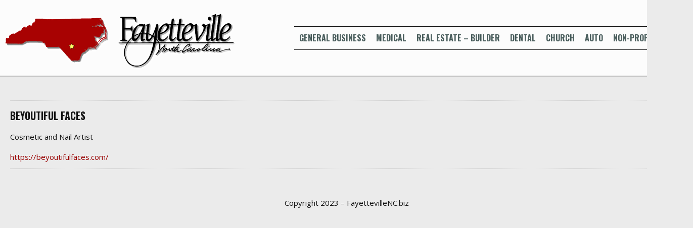

--- FILE ---
content_type: text/css
request_url: https://www.fayettevillenc.biz/wp-content/themes/fayettevillenc/style.css
body_size: 2015
content:
/*
	Theme Name: fayettevillenc

*/

body {
	background-color: #EBEBEB;
	color: #131313;
	padding: 0px;
	margin: 0px;
	}
body,td,th {
	text-align: left;
	font-family: 'Open Sans', sans-serif;
	font-size: 15px;
	line-height: 25px;
}	
#wrap {
	background: #F7F5EF;
	margin: 10px auto 10px;
	padding: 0px;
	position: relative;
	border: 10px solid #D4CFBB;
	}
* {outline : none;}
/************************************************
*	Hyperlinks									*
************************************************/

a, a:visited {
	color: #990000;
	text-decoration: none;
	}
	
a:hover {
	color: #006633;
	text-decoration: underline;
	}
	
a img {
	border: none;
	}
	
a:focus, a:hover, a:active {
	outline: none 
	}
	

	
/************************************************
*	Navbar      								*
************************************************/


	
#nav {
	margin: 0px;
	padding: 0px;

	}
	
#nav ul {
	float: right;
	list-style: none;
	margin: 0px;
	padding: 0px;
	border-top: 1px solid #131313;
	border-bottom: 1px solid #131313;
	}
	
#nav li {
	float: left;
	list-style: none;
	margin: 0px;
	padding: 0px;
	text-align: left;
	}
	

#nav li a, #nav li a:link, #nav li a:visited {
	color: #495D5C;
	display: block;
	font-size: 16px;
 font-family: 'Oswald', sans-serif;
	font-weight: 700;
	text-transform: uppercase;
    margin: 0px;
	padding: 10px;
	}

#nav li a:hover, #nav li a:active {
	color: #A70908;
    margin: 0px;
	text-decoration: none;
	}
	
#nav li li a, #nav li li a:link, #nav li li a:visited {
	background: #E1DCCA;
	width: 150px;
	color: #495D5C;
	font-size: 14px;
 font-family: 'Roboto Condensed', sans-serif;
	font-weight: 400;
	text-transform: uppercase;
	float: none;
	margin: 0px;
	padding: 7px 10px 7px 10px;
	border-bottom: 1px solid #FFFFFF;
	border-left: 1px solid #FFFFFF;
	border-right: 1px solid #FFFFFF;
	}
	
#nav li li a:hover, #nav li li a:active {
	background: #85ACAC;
	color: #FFFFFF;
	padding: 7px 10px 7px 10px;
	}

#nav li ul {
	z-index: 9999;
	position: absolute;
	left: -999em;
	height: auto;
	width: 170px;
	margin: 0px;
	padding: 0px;
	}

#nav li li { 
	}

#nav li ul a { 
	width: 140px;
	}

#nav li ul a:hover, #nav li ul a:active { 
	}

#nav li ul ul {
	margin: -32px 0 0 171px;
	}

#nav li:hover ul ul, #nav li:hover ul ul ul, #nav li.sfhover ul ul, #nav li.sfhover ul ul ul {
	left: -999em;
	}

#nav li:hover ul, #nav li li:hover ul, #nav li li li:hover ul, #nav li.sfhover ul, #nav li li.sfhover ul, #nav li li li.sfhover ul {
	left: auto;
	}

#nav li:hover, #nav li.sfhover { 
	position: static;
	}
	
/************************************************
*	SubNavbar      								*
************************************************/


	
#subnav {
	margin: 0px;
	padding: 0px;
	}
	
#subnav ul {
	float: left;
	list-style: none;
	margin: 0px;
	padding: 0px;
	}
#subnav li {
	float: left;
	list-style: none;
	margin: 0px;
	padding: 0px;
	}
	
#subnav li a, #subnav li a:link, #subnav li a:visited {
	color: #FFFFFF;
	display: block;
	font-size: 10px;
    font-weight: bold;
    text-transform: uppercase;
    margin: 0px 5px 0px 0px;
	padding: 6px 13px 6px 13px;
	}

#subnav li a:hover, #subnav li a:active {
	background: #85ACAC;
	color: #FFFFFF;
	display: block;
	text-decoration: none;
    margin: 0px 5px 0px 0px;
	padding: 6px 13px 6px 13px;
	}
	
#subnav li li a, #subnav li li a:link, #subnav li li a:visited {
	background: #666666;
	width: 140px;
	float: none;
	margin: 0px;
	padding: 6px 10px 6px 10px;
	border-bottom: 1px solid #FFFFFF;
	border-left: 1px solid #FFFFFF;
	border-right: 1px solid #FFFFFF;
	}
	
#subnav li li a:hover, #subnav li li a:active {
	background: #85ACAC;
	margin: 0px;
	padding: 6px 10px 6px 10px;
	}
	
#subnav li ul {
	z-index: 9999;
	position: absolute;
	left: -999em;
	height: auto;
	width: 160px;
	margin: 0px;
	padding: 0px;
	}

#subnav li li { 
	}

#subnav li ul a { 
	width: 140px;
	}

#subnav li ul a:hover, #subnav li ul a:active { 
	}

#subnav li ul ul {
	margin: -25px 0 0 161px;
	}

#subnav li:hover ul ul, #subnav li:hover ul ul ul, #subnav li.sfhover ul ul, #subnav li.sfhover ul ul ul {
	left: -999em;
	}

#subnav li:hover ul, #subnav li li:hover ul, #subnav li li li:hover ul, #subnav li.sfhover ul, #subnav li li.sfhover ul, #subnav li li li.sfhover ul {
	left: auto;
	}

#subnav li:hover, #subnav li.sfhover { 
	position: static;
	}
	

	
/************************************************
*	Images  					     		    * 
************************************************/

img.centered  {
	display: block;
	margin-left: auto;
	margin-right: auto;
	margin-bottom: 10px;
	padding: 0px;
	}
	
img.alignnone {
	padding: 0px;
	margin: 0px 0px 10px 0px;
	display: inline;
	}

img.alignright {
	padding: 0px;
	margin: 0px 0px 10px 10px;
	display: inline;
	}

img.alignleft {
	padding: 0px;
	margin: 0px 10px 10px 0px;
	display: inline;
	}
	
.aligncenter {
	display: block;
	margin-left: auto;
	margin-right: auto;
	margin-bottom: 10px;
	}

.alignright {
	float: right;
	margin: 0px 0px 10px 10px;
	}

.alignleft {
	float: left;
	margin: 0px 10px 10px 0px;
	}
	
.wp-caption {
	border: 1px solid #DDDDDD;
	text-align: center;
	background-color: #EEEEEE;
	padding: 4px 0px 5px 0px;
	-moz-border-radius: 3px;
	-khtml-border-radius: 3px;
	-webkit-border-radius: 3px;
	border-radius: 3px;
	}

.wp-caption img {
	margin: 0px 0px 5px 0px;
	padding: 0px;
	border: 0px;
	}

.wp-caption p.wp-caption-text {
	margin: 0px;
	padding: 0px 0px 0px 0px;
	font-size: 11px;
	font-weight: normal;
	line-height: 12px;
	}
	

	

	
/************************************************
*	Search Form									*
************************************************/

#searchform {
	margin: 0px;
	padding: 0px;
	overflow: hidden;
	display: inline;
	}
	
#searchbox {
	background: #F7F5EF !important;
	width: 220px;
	color: #495D5C;
	font-size: 12px;
	font-family: Georgia, Times New Roman, Trebuchet MS;
	font-weight: normal;
	margin: 0px;
	padding: 4px 0px 3px 5px;
	border-top: 1px solid #759697;
	border-right: 1px solid #A3BAB9;
	border-left: 1px solid #759697;
	border-bottom: 1px solid #A3BAB9;
	display: inline;
	}
	
#searchbutton {
	background: #93BBBC url(images/topnav.png);
	color: #FFFFFF;
	font-size: 11px;
	font-family: Georgia, Times New Roman, Trebuchet MS;
	margin: 0px 0px 0px 5px;
	padding: 3px 3px 2px 3px;
	font-weight: bold;
	border-top: 1px solid #A3BAB9;
	border-right: 1px solid #759697;
	border-left: 1px solid #A3BAB9;
	border-bottom: 1px solid #759697;
	}
	
#subscribe {
	margin: 0px;
	padding: 5px 0px 0px 0px;
	overflow: hidden;
	}

#subbox {
	background: #EEEEEE !important;
	width: 250px;
	color: #495D5C;
	font-size: 12px;
	font-family: Georgia, Times New Roman, Trebuchet MS;
	font-weight: normal;
	margin: 5px 0px 0px 0px;
	padding: 3px 0px 3px 5px;
	border-top: 1px solid #759697;
	border-right: 1px solid #A3BAB9;
	border-left: 1px solid #759697;
	border-bottom: 1px solid #A3BAB9;
	display: inline;
	}
	
#subbutton {
	background: #93BBBC url(images/topnav.png);
	color: #FFFFFF;
	font-size: 11px;
	font-family: Georgia, Times New Roman, Trebuchet MS;
	margin: 0px 0px 0px 7px;
	padding: 3px 3px 2px 3px;
	font-weight: bold;
	border-top: 1px solid #A3BAB9;
	border-right: 1px solid #759697;
	border-left: 1px solid #A3BAB9;
	border-bottom: 1px solid #759697;
	}
	
#author, #email, #url {
	background: #EEEEEE !important;
	width: 250px;
	color: #202020;
	font-size: 12px;
	font-weight: normal;
	margin: 5px 0px 0px 0px;
	padding: 3px 0px 3px 5px;
	border-top: 1px solid #759697;
	border-right: 1px solid #A3BAB9;
	border-left: 1px solid #759697;
	border-bottom: 1px solid #A3BAB9;
	display: inline;
	}
	
#submit {
	background: #7B7B7B url(images/subbutton.gif);
	color: #FFFFFF;
	font-size: 11px;
	font-family: Arial, Tahoma, Verdana;
	margin: 0px;
	padding: 3px 3px 2px 3px;
	font-weight: bold;
	border-top: 1px solid #DDDDDD;
	border-right: 1px solid #666666;
	border-left: 1px solid #DDDDDD;
	border-bottom: 1px solid #666666;
	}
	
#comment {
	background: #EEEEEE;
	width: 460px;
	color: #202020;
	font-size: 12px;
	font-weight: normal;
	margin: 5px 0px 0px 0px;
	padding: 3px 0px 3px 5px;
	border-top: 1px solid #759697;
	border-right: 1px solid #A3BAB9;
	border-left: 1px solid #759697;
	border-bottom: 1px solid #A3BAB9;
	display: inline;
	}


/************************************************
*	Custom								*
************************************************/	

.thumb {

	margin:10px;
}
ul#nav li span.donate a {
	font-weight: bold;
	color: #900;
}
.greentitle {
	font-size: 19px;
	font-weight: bold;
	color: #333;
	clear: both;
}
#side h2 {
	display: none;
}
#side li, #side ul {
	list-style-type: none;	
}

/* Responsive images */
img {
	border: 0;
	max-width: 100%;
	height: auto;
	vertical-align: top;
}

.entry-content img,
.comment-content img,
.widget img {
	max-width: 100%; /* Fluid images for posts, comments, and widgets */
}

img[class*="align"],
img[class*="wp-image-"],
img[class*="attachment-"] {
	height: auto; /* Make sure images with WordPress-added height and width attributes are scaled correctly */
}

img.size-full,
img.size-large,
img.header-image,
img.wp-post-image {
	max-width: 100%;
	height: auto; /* Make sure images with WordPress-added height and width attributes are scaled correctly */
}

img.wp-smiley,
.rsswidget img {
	border: 0;
	border-radius: 0;
	box-shadow: none;
	margin-bottom: 0;
	margin-top: 0;
	padding: 0;
}
.mm a.more-link {
	font-size:11px;
	color:#ECECEC !important;
}

	#sl {
	position:relative;

}
.top {
	position: relative;
	top: 0px;
	left: 0px;
	width: 100%;
	z-index: 900;
	background-position: center top;
	z-index:900;
	overflow:visible;
}
.footer {
	position:relative;
	width:1371px;

margin:0px auto;

text-align:center;

}




.ws_images {
-webkit-box-shadow: 0px 10px 20px 0px rgba(0,0,0,0.59);
-moz-box-shadow: 0px 10px 20px 0px rgba(0,0,0,0.59);
box-shadow: 0px 10px 20px 0px rgba(0,0,0,0.59);
margin-bottom:25px;
}
h1 	{
	font-size: 26px;
 font-family: 'Oswald', sans-serif;
	font-weight: 700;
	text-transform: uppercase;
	margin:0px
	padding:0px;
	}
	
	h2 	{
	font-size: 20px;
 font-family: 'Oswald', sans-serif;
	font-weight: 700;
	text-transform: uppercase;
	margin:0px
	padding:0px;
	}
	.box {
		position:relative;
		width:31.5%;
		float:left;
		-webkit-box-shadow: 0px 0px 5px 5px rgba(0,0,0,0.1);
-moz-box-shadow: 0px 0px 5px 5px rgba(0,0,0,0.1);
box-shadow: 0px 0px 5px 5px rgba(0,0,0,0.1);

background-image:url(images/1_07.png);
box-sizing:border-box;
padding:20px;
margin-left:20px;
margin-bottom:10px;
min-height:350px;
	}
	.hf {
		width:30%;
		float:left;
		text-align:center;
			font-size: 12px;
 font-family: 'Oswald', sans-serif;
	font-weight: 400;
	text-transform: uppercase;
	margin-bottom:20px;
	margin-right:10px;
	}
	
		.hf img {
		-webkit-box-shadow: 0px 0px 5px 5px rgba(0,0,0,0.1);
-moz-box-shadow: 0px 0px 5px 5px rgba(0,0,0,0.1);
box-shadow: 0px 0px 5px 5px rgba(0,0,0,0.1);
	}
			.hf a {
text-decoration:none;
color:#161616;
	}
				.hf a:hover {
	text-decoration: none;
	color: #A60002;
	}